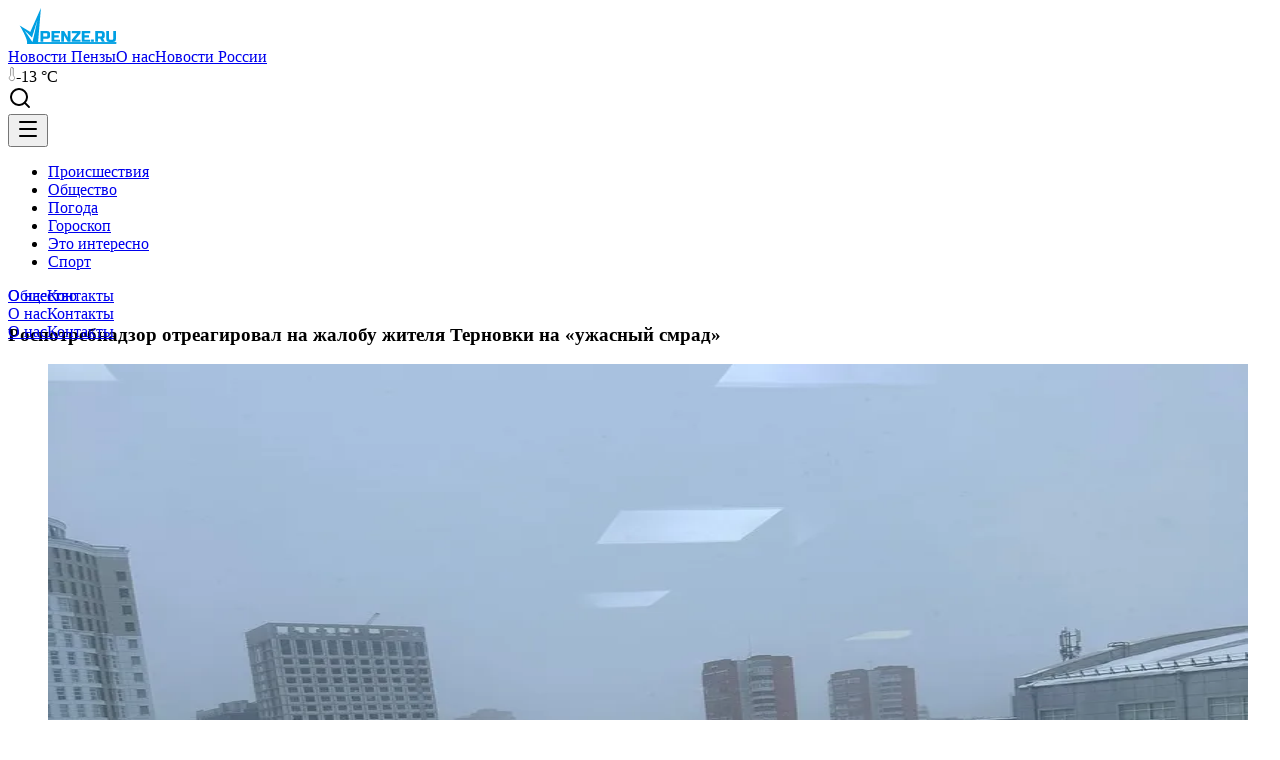

--- FILE ---
content_type: text/html; charset=utf-8
request_url: https://vpenze.ru/news/rospotrebnadzor-otreagiroval-na-zhalobu-zhitelya-ternovki-na-uzhasnyj-smrad
body_size: 20072
content:
<!DOCTYPE html><html lang="ru"><head><meta charSet="utf-8"/><meta name="viewport" content="width=device-width, initial-scale=1"/><link rel="preload" as="image" href="https://storage.yandexcloud.net/rnti-platform/articles/images/compressed/1d5a9e62f4dfe7f32660bd0b665470136245c711779e92ab7a3c47604a291c72-1200x900.webp" fetchPriority="high"/><link rel="stylesheet" href="/_next/static/chunks/9bd48c83bb02efd5.css" data-precedence="next"/><link rel="preload" as="script" fetchPriority="low" href="/_next/static/chunks/7661ac22ff4a8256.js"/><script src="/_next/static/chunks/ddc71f1b678f3f1e.js" async=""></script><script src="/_next/static/chunks/daf79a566039038d.js" async=""></script><script src="/_next/static/chunks/09a6c3983aa98323.js" async=""></script><script src="/_next/static/chunks/turbopack-d27d3b993a936580.js" async=""></script><script src="/_next/static/chunks/a37efad8e315f286.js" async=""></script><script src="/_next/static/chunks/247eb132b7f7b574.js" async=""></script><script src="/_next/static/chunks/d3d39df513e9b295.js" async=""></script><script src="/_next/static/chunks/31a5b040a25e4052.js" async=""></script><script src="/_next/static/chunks/bc769d0b5beea8ad.js" async=""></script><script src="/_next/static/chunks/99ce2d4951124d01.js" async=""></script><script src="/_next/static/chunks/54999c8959f4e7da.js" async=""></script><script src="/_next/static/chunks/1bab4b18c85a4d61.js" async=""></script><meta name="next-size-adjust" content=""/><title>Роспотребнадзор отреагировал на жалобу жителя Терновки на «ужасный смрад» | Новости города Пенза и Пензенской области сегодня</title><meta name="description" content="Скандал в пензенской Терновке вызвал бурные обсуждения среди местных жителей после того, как одна из пензячек поделилась в социальных сетях негодованием по пово"/><meta name="robots" content="max-image-preview:large"/><link rel="canonical" href="https://vpenze.ru/news/rospotrebnadzor-otreagiroval-na-zhalobu-zhitelya-ternovki-na-uzhasnyj-smrad"/><meta property="og:title" content="Роспотребнадзор отреагировал на жалобу жителя Терновки на «ужасный смрад»"/><meta property="og:description" content="Скандал в пензенской Терновке вызвал бурные обсуждения среди местных жителей после того, как одна из пензячек поделилась в социальных сетях негодованием по пово"/><meta property="og:url" content="https://vpenze.ru/news/rospotrebnadzor-otreagiroval-na-zhalobu-zhitelya-ternovki-na-uzhasnyj-smrad"/><meta property="og:site_name" content="Новости города Пенза и Пензенской области сегодня"/><meta property="og:locale" content="ru_RU"/><meta property="og:image" content="https://storage.yandexcloud.net/rnti-platform/articles/images/compressed/1d5a9e62f4dfe7f32660bd0b665470136245c711779e92ab7a3c47604a291c72-1920x1080.webp"/><meta property="og:image:width" content="1920"/><meta property="og:image:height" content="1080"/><meta property="og:type" content="article"/><meta property="article:published_time" content="2024-03-13T08:00:09.000Z"/><meta property="article:modified_time" content="2024-03-13T07:17:12.881Z"/><meta property="article:author" content="https://vpenze.ru/author/504871e4-6e1b-4ccb-9cfa-835a9fb72437"/><meta name="twitter:card" content="summary_large_image"/><meta name="twitter:title" content="Роспотребнадзор отреагировал на жалобу жителя Терновки на «ужасный смрад»"/><meta name="twitter:description" content="Скандал в пензенской Терновке вызвал бурные обсуждения среди местных жителей после того, как одна из пензячек поделилась в социальных сетях негодованием по пово"/><meta name="twitter:image" content="https://storage.yandexcloud.net/rnti-platform/articles/images/compressed/1d5a9e62f4dfe7f32660bd0b665470136245c711779e92ab7a3c47604a291c72-1920x1080.webp"/><meta name="twitter:image:width" content="1920"/><meta name="twitter:image:height" content="1080"/><link rel="icon" href="https://storage.yandexcloud.net/rnti-platform/favicons/originals/41c14a9ef6aacfa27f4605fe41fdcc21f6fa96bab919e4bd8a47297a378bf090.ico"/><link rel="amphtml" href="https://vpenze.ru/amp/news/rospotrebnadzor-otreagiroval-na-zhalobu-zhitelya-ternovki-na-uzhasnyj-smrad"/><script src="/_next/static/chunks/a6dad97d9634a72d.js" noModule=""></script></head><body class="noto_sans_47feb386-module__YxfCrW__className bg-background flex min-h-svh flex-col antialiased" style="--theme-color:#3584e4"><div id="smi24-integration-holder"></div><div id="yandex-partner-integration-holder"></div><script>((a,b,c,d,e,f,g,h)=>{let i=document.documentElement,j=["light","dark"];function k(b){(Array.isArray(a)?a:[a]).forEach(a=>{let c="class"===a,d=c&&f?e.map(a=>f[a]||a):e;c?(i.classList.remove(...d),i.classList.add(f&&f[b]?f[b]:b)):i.setAttribute(a,b)}),l(b)}function l(a){h&&j.includes(a)&&(i.style.colorScheme=a)}function m(){return window.matchMedia("(prefers-color-scheme: dark)").matches?"dark":"light"}if(d)k(d);else try{let a=localStorage.getItem(b)||c,d=g&&"system"===a?m():a;k(d)}catch(a){}})("class","theme","light",null,["light","dark"],null,true,true)</script><header class="border-border bg-background sticky top-0 z-20 flex h-[60px] items-center border-b"><div class="container flex items-center justify-between"><a class="order-1 flex-shrink-0" href="/"><img alt="logo" loading="lazy" width="120" height="36" decoding="async" data-nimg="1" class="h-[36px] w-auto max-w-[120px] object-contain" style="color:transparent" src="https://storage.yandexcloud.net/rnti-platform/logos/originals/373ace632406514ffcbb22fc4e7b5f7fb92e67073d4ff79b2a13fdc727636261.svg"/></a><div class="order-2 ml-10 hidden w-full items-center gap-10 lg:flex"><a href="/novosti-penzi"><span class="font-regular text-sm !text-(--text-secondary) !text-foreground uppercase transition hover:opacity-70">Новости Пензы</span></a><a href="/onas"><span class="font-regular text-sm !text-(--text-secondary) !text-foreground uppercase transition hover:opacity-70">О нас</span></a><a href="/novosti rossii"><span class="font-regular text-sm !text-(--text-secondary) !text-foreground uppercase transition hover:opacity-70">Новости России</span></a></div><div class="order-2 flex items-center gap-4 justify-self-end md:order-3 lg:order-3"><div class="flex w-max items-center gap-2"><svg xmlns="http://www.w3.org/2000/svg" width="8" height="16" fill="none"><path stroke="#999" stroke-linecap="round" stroke-linejoin="round" d="M5.268 2.665v7.027a2.666 2.666 0 1 1-2.666 0V2.665a1.333 1.333 0 0 1 2.666 0Z"></path></svg><span class="font-regular text-foreground text-sm text-foreground">-13<!-- --> °C</span></div><div class="relative inline-block "><div><svg xmlns="http://www.w3.org/2000/svg" width="24" height="24" viewBox="0 0 24 24" fill="none" stroke="currentColor" stroke-width="2" stroke-linecap="round" stroke-linejoin="round" class="lucide lucide-search h-5 w-5 cursor-pointer" aria-hidden="true"><path d="m21 21-4.34-4.34"></path><circle cx="11" cy="11" r="8"></circle></svg></div></div><div class="h-5 w-5 animate-pulse rounded bg-(--background-secondary)"></div><button class="foreground hover:text-foreground h-6 transition-colors" aria-label="Toggle menu"><svg xmlns="http://www.w3.org/2000/svg" width="24" height="24" viewBox="0 0 24 24" fill="none" stroke="currentColor" stroke-width="2" stroke-linecap="round" stroke-linejoin="round" class="lucide lucide-menu h-6 w-6" aria-hidden="true"><path d="M4 5h16"></path><path d="M4 12h16"></path><path d="M4 19h16"></path></svg></button></div></div></header><ul class="container hidden items-center gap-10 py-2 lg:flex"><li><a href="/proishestviya "><span class="font-regular text-foreground text-sm ">Происшествия </span></a></li><li><a href="/obshchestvo"><span class="font-regular text-foreground text-sm ">Общество</span></a></li><li><a href="/pogoda"><span class="font-regular text-foreground text-sm ">Погода</span></a></li><li><a href="/goroskop"><span class="font-regular text-foreground text-sm ">Гороскоп</span></a></li><li><a href="/eto-interesno"><span class="font-regular text-foreground text-sm ">Это интересно</span></a></li><li><a href="/sport"><span class="font-regular text-foreground text-sm ">Спорт</span></a></li></ul><div class="fixed inset-0 z-10 transition-all duration-500 ease-in-out pointer-events-none opacity-0" style="top:0;height:0;transform:translateY(-0px)"><div class="block h-full md:hidden"><div class="bg-background grid h-full grid-cols-2 md:hidden"><div class="bg-background flex flex-col gap-2 px-3 py-4"></div><div class="flex h-full flex-col bg-(--background-secondary)"><div class="flex flex-1 flex-col gap-2 p-5"></div><div class="bg-foreground mt-auto flex flex-col gap-2 p-5"><a href="/about"><span class="font-regular text-foreground text-sm !text-background">О нас</span></a><a href="/contacts"><span class="font-regular text-foreground text-sm !text-background">Контакты</span></a><div class="mt-2 flex items-center justify-between"></div></div></div></div></div><div class="hidden md:block lg:hidden"><div class="bg-background hidden flex-col md:flex lg:hidden"><div class="flex justify-between px-20"><div class="flex flex-col gap-2 p-5"></div><div class="flex flex-col gap-2 p-5"></div><div class="flex flex-col gap-2 p-5"><a href="/about"><span class="font-regular text-foreground text-sm text-foreground">О нас</span></a><a href="/contacts"><span class="font-regular text-foreground text-sm text-foreground">Контакты</span></a></div></div><div class="flex items-center justify-center gap-4 bg-(--background-secondary) py-5"></div></div></div><div class="bg-background hidden lg:block"><div class="bg-background border-b"><div class="mx-auto flex w-[1120px] max-w-[95vw]"><div class="flex-1 py-6"><div class="grid grid-cols-4 gap-8"></div></div><div class="w-[352px] border-l border-gray-200 bg-gray-100 p-6 dark:border-[#333333] dark:bg-[#2a2a2a]"><div class="flex justify-between"><div><div class="flex flex-col gap-2"><a class="block" href="/about"><span class="font-regular text-sm !text-(--text-secondary) !text-foreground hover:opacity-70">О нас</span></a><a class="block" href="/contacts"><span class="font-regular text-sm !text-(--text-secondary) !text-foreground hover:opacity-70">Контакты</span></a></div></div><div class="flex gap-4"></div></div></div></div></div></div></div><main class="my-(--grid-gap-small) flex flex-1 flex-col gap-(--grid-gap-small) md:my-(--grid-gap-medium) md:gap-(--grid-gap-medium)"><section class="container grid grid-cols-1 gap-(--grid-gap-small) md:gap-(--grid-gap-medium)
        lg:grid-cols-[calc(var(--column-width)*2+var(--grid-gap-medium))_var(--column-width)] relative "><div class="flex flex-col gap-5 overflow-hidden"><script type="application/ld+json">{"@context":"https://schema.org","@type":"NewsArticle","headline":"Роспотребнадзор отреагировал на жалобу жителя Терновки на «ужасный смрад»","description":"Скандал в пензенской Терновке вызвал бурные обсуждения среди местных жителей после того, как одна из пензячек поделилась в социальных сетях негодованием по пово","datePublished":"2024-03-13T08:00:09.000Z","author":{"@type":"Person","name":"Редакция","url":"https://vpenze.ru/author/504871e4-6e1b-4ccb-9cfa-835a9fb72437"},"publisher":{"@type":"Organization","name":"Новости города Пенза и Пензенской области сегодня","url":"https://vpenze.ru","logo":{"@type":"ImageObject","url":"https://storage.yandexcloud.net/rnti-platform/logos/originals/373ace632406514ffcbb22fc4e7b5f7fb92e67073d4ff79b2a13fdc727636261.svg","width":600,"height":60}},"image":"https://storage.yandexcloud.net/rnti-platform/articles/images/compressed/1d5a9e62f4dfe7f32660bd0b665470136245c711779e92ab7a3c47604a291c72-1920x1080.webp"}</script><script type="application/ld+json">{"@context":"https://schema.org","@type":"BreadcrumbList","itemListElement":[{"@type":"ListItem","position":1,"name":"Главная","item":"https://vpenze.ru"},{"@type":"ListItem","position":2,"name":"Общество","item":"https://vpenze.ru/obshestvo"},{"@type":"ListItem","position":3,"name":"Роспотребнадзор отреагировал на жалобу жителя Терновки на «ужасный смрад»","item":"https://vpenze.ru/news/rospotrebnadzor-otreagiroval-na-zhalobu-zhitelya-ternovki-na-uzhasnyj-smrad"}]}</script><div class="mb-8 relative flex flex-col"><div class="no-scrollbar mr-[-.75rem] mb-4 ml-[-.75rem] w-[calc(100%+1.5rem)] overflow-x-auto overflow-y-hidden py-1 md:mr-0 md:ml-0 md:w-auto"><div class="ml-[.75rem] flex flex-nowrap items-center gap-2 md:ml-0"><a class="shrink-0" href="/obshestvo"><span class="font-regular border border-solid border-(--theme-color) px-3 py-1 text-sm text-(--theme-color)
        whitespace-nowrap">Общество</span></a></div></div><article class="prose dark:prose-invert mb-10 !max-w-full [&amp;&gt;img]:mr-[-.75rem] [&amp;&gt;img]:ml-[-.75rem] [&amp;&gt;img]:max-w-screen! [&amp;&gt;img]:md:mr-0 [&amp;&gt;img]:md:ml-0 [&amp;&gt;img]:md:max-w-full!"><h1 class="text-[24px] leading-[34px] font-semibold md:text-[2rem] md:leading-11 mb-4">Роспотребнадзор отреагировал на жалобу жителя Терновки на «ужасный смрад»</h1><figure class="!my-0 mr-[-.75rem] ml-[-.75rem] md:mr-0 md:ml-0"><div class="overflow-hidden"><div class="bg-primary-foreground relative flex items-center justify-center dark:bg-black"><img alt="" aria-hidden="true" loading="lazy" width="1200" height="900" decoding="async" data-nimg="1" class="absolute inset-0 !m-0 h-full w-full object-cover blur-2xl brightness-100 dark:brightness-50" style="color:transparent" src="https://storage.yandexcloud.net/rnti-platform/articles/images/compressed/1d5a9e62f4dfe7f32660bd0b665470136245c711779e92ab7a3c47604a291c72-1200x900.webp"/><img alt="Роспотребнадзор отреагировал на жалобу жителя Терновки на «ужасный смрад»" fetchPriority="high" width="1200" height="900" decoding="async" data-nimg="1" class="relative !m-0 max-h-140 w-full object-contain" style="color:transparent" src="https://storage.yandexcloud.net/rnti-platform/articles/images/compressed/1d5a9e62f4dfe7f32660bd0b665470136245c711779e92ab7a3c47604a291c72-1200x900.webp"/></div></div><figcaption class="mt-5 mr-[.75rem] mb-7 ml-[.75rem] flex flex-col gap-2 sm:flex-row sm:items-center sm:justify-between md:mr-0 md:ml-0"><span class="font-regular text-foreground text-sm text-foreground order-last whitespace-nowrap sm:order-first">13.03.2024 в 08:00</span><span class="font-regular text-sm !text-(--text-secondary) order-first break-words sm:order-last sm:text-right">Из архива &quot;Pro город&quot;</span></figcaption></figure><p>Скандал в пензенской Терновке вызвал бурные обсуждения среди местных жителей после того, как одна из пензячек поделилась в социальных сетях негодованием по поводу странного запаха, окутавшего район.</p><p>Судя по словам местной жительницы, «ужасный смрад газа и химии» возник в ночь с понедельника на вторник, а затем продолжился и днем, напоминая озон или еще какие-то химические ароматы.</p><p>Откликнувшись на обращение обеспокоенной женщины, представители пензенского управления Роспотребнадзора подчеркнули, что в соответствии с законодательством установить источник неприятного запаха не в их ведении, и добавили, что «запахи не нормируются».</p><p>В своем комментарии чиновники направили жительницу Терновки на официальный путь решения проблемы, советуя обратиться в Управление Роспотребнадзора по Пензенской области через официальный сайт ведомства. Также было отмечено, что для проведения замеров воздуха и выявления загрязняющих веществ необходимо обратиться по указанному каналу и привлечь должностных лиц к ответственности в случае необходимости.</p><a href="/author/504871e4-6e1b-4ccb-9cfa-835a9fb72437"><span class="font-regular text-foreground text-sm text-foreground">Автор: <!-- -->Редакция</span></a></article><div class="hidden"></div></div></div><div class="sticky top-[calc(56px+var(--grid-gap-medium))] hidden h-min flex-col items-center lg:flex"><div class="flex flex-col items-center gap-4"></div></div></section></main><footer class="border-border border-t bg-(--background-secondary) pt-10 pb-10 md:pb-80"><div class="container mx-auto flex min-h-[150px] w-full flex-col items-start justify-between md:h-full md:flex-row md:gap-10"><div class="order-2 flex h-full w-full flex-wrap items-baseline justify-between gap-10 md:order-1 md:min-w-[50%] md:flex-col lg:min-w-[760px]"><div class="order-2 mr-4 flex flex-wrap items-center md:order-1"><h3 class="text-xl font-medium mr-4">16+</h3><div id="liveinternet-integration-holder"><img id="licntE82C" alt="LiveInternet counter" width="88" height="15" decoding="async" data-nimg="1" class="h-[15px] w-[88px] shrink-0 grow-0" style="color:transparent" src="[data-uri]"/></div></div><div class="order-1: flex w-full flex-col gap-2 md:order-2"><div><div><button class="flex w-full items-center py-2 text-left" aria-expanded="false"><span class="font-regular text-foreground text-sm ">Дополнительная информация</span><svg xmlns="http://www.w3.org/2000/svg" width="24" height="24" viewBox="0 0 24 24" fill="none" stroke="currentColor" stroke-width="2" stroke-linecap="round" stroke-linejoin="round" class="lucide lucide-chevron-down text-foreground h-5 w-5 transform transition-transform duration-200" aria-hidden="true"><path d="m6 9 6 6 6-6"></path></svg></button><div class="overflow-hidden transition-all duration-300 ease-in-out max-h-0"><span class="font-regular text-sm !text-(--text-secondary) p-6"><div class="prose prose-sm dark:prose-invert max-w-none"><p>«На информационном ресурсе применяются рекомендательные технологии (информационные технологии предоставления информации на основе сбора, систематизации и анализа сведений, относящихся к предпочтениям пользователей сети "Интернет", находящихся на территории Российской Федерации)». Подробнее<br><br>Администрация портала оставляет за собой право модерировать комментарии, исходя из соображений сохранения конструктивности обсуждения тем и соблюдения законодательства РФ и РТ. На сайте не допускаются комментарии, содержащие нецензурную брань, разжигающие межнациональную рознь, возбуждающие ненависть или вражду, а равно унижение человеческого достоинства, размещение ссылок не по теме. IP-адреса пользователей, не соблюдающих эти требования, могут быть переданы по запросу в надзорные и правоохранительные органы.</p><p><a target="_blank" class="red" href="https://vpenze.ru/pages/politika-konfidencialnosti-i-obrabotki-personalnyh-dannyh-polzovatelei/">Политика конфиденциальности и обработки персональных данных пользователей</a> <a target="_blank" rel="dofollow" class="red" href="https://vpenze.ru/oferta/">Публичная оферта</a></p></div></span></div></div></div></div></div><div class="order-1 flex w-full justify-between md:hidden"><ul class="flex flex-col gap-2"></ul><ul class="flex flex-col gap-2"><li><a href="/about"><span class="font-regular text-foreground text-sm ">О нас</span></a></li><li><a href="/informatsiya-o-komande"><span class="font-regular text-foreground text-sm ">Информация о команде</span></a></li><li><a href="/contacts"><span class="font-regular text-foreground text-sm ">Контакты</span></a></li><li><a href="/red-politika"><span class="font-regular text-foreground text-sm ">Редакционная политика</span></a></li><li><a href="/politika-etiki"><span class="font-regular text-foreground text-sm ">Политика этики</span></a></li><li><a href="/yuridicheskaya-informatsiya"><span class="font-regular text-foreground text-sm ">Юридическая информация</span></a></li><li><a href="/obzornaya-statya"><span class="font-regular text-foreground text-sm ">Обзорная статья</span></a></li></ul></div><ul class="order-2 hidden w-full flex-col gap-2 md:flex"></ul><ul class="order-3 hidden w-full flex-col gap-2 md:flex"><li><a href="/about"><span class="font-regular text-foreground text-sm ">О нас</span></a></li><li><a href="/informatsiya-o-komande"><span class="font-regular text-foreground text-sm ">Информация о команде</span></a></li><li><a href="/contacts"><span class="font-regular text-foreground text-sm ">Контакты</span></a></li><li><a href="/red-politika"><span class="font-regular text-foreground text-sm ">Редакционная политика</span></a></li><li><a href="/politika-etiki"><span class="font-regular text-foreground text-sm ">Политика этики</span></a></li><li><a href="/yuridicheskaya-informatsiya"><span class="font-regular text-foreground text-sm ">Юридическая информация</span></a></li><li><a href="/obzornaya-statya"><span class="font-regular text-foreground text-sm ">Обзорная статья</span></a></li></ul></div></footer><div id="top-mail-integration-holder"><noscript><div></div></noscript></div><div id="yandex-metrika-integration-holder"><noscript><div><img alt="" loading="lazy" width="0" height="0" decoding="async" data-nimg="1" class="absolute left-[-9999px] h-0 w-0" style="color:transparent" src="https://mc.yandex.ru/watch/94773092"/></div></noscript></div><script src="/_next/static/chunks/7661ac22ff4a8256.js" id="_R_" async=""></script><script>(self.__next_f=self.__next_f||[]).push([0])</script><script>self.__next_f.push([1,"1:\"$Sreact.fragment\"\n4:I[39756,[\"/_next/static/chunks/a37efad8e315f286.js\",\"/_next/static/chunks/247eb132b7f7b574.js\"],\"default\"]\n5:I[37457,[\"/_next/static/chunks/a37efad8e315f286.js\",\"/_next/static/chunks/247eb132b7f7b574.js\"],\"default\"]\n7:I[97367,[\"/_next/static/chunks/a37efad8e315f286.js\",\"/_next/static/chunks/247eb132b7f7b574.js\"],\"OutletBoundary\"]\n9:I[97367,[\"/_next/static/chunks/a37efad8e315f286.js\",\"/_next/static/chunks/247eb132b7f7b574.js\"],\"ViewportBoundary\"]\nb:I[97367,[\"/_next/static/chunks/a37efad8e315f286.js\",\"/_next/static/chunks/247eb132b7f7b574.js\"],\"MetadataBoundary\"]\nd:I[63491,[\"/_next/static/chunks/a37efad8e315f286.js\",\"/_next/static/chunks/247eb132b7f7b574.js\"],\"default\"]\n:HL[\"/_next/static/chunks/9bd48c83bb02efd5.css\",\"style\"]\n:HC[\"/\",\"\"]\n"])</script><script>self.__next_f.push([1,"0:{\"P\":null,\"b\":\"QV-aTnj27_DJkieXKTWug\",\"c\":[\"\",\"news\",\"rospotrebnadzor-otreagiroval-na-zhalobu-zhitelya-ternovki-na-uzhasnyj-smrad\"],\"q\":\"\",\"i\":false,\"f\":[[[\"\",{\"children\":[[\"slug\",\"news\",\"d\"],{\"children\":[[\"articleSlug\",\"rospotrebnadzor-otreagiroval-na-zhalobu-zhitelya-ternovki-na-uzhasnyj-smrad\",\"d\"],{\"children\":[\"__PAGE__\",{}]}]}]},\"$undefined\",\"$undefined\",true],[[\"$\",\"$1\",\"c\",{\"children\":[[[\"$\",\"link\",\"0\",{\"rel\":\"stylesheet\",\"href\":\"/_next/static/chunks/9bd48c83bb02efd5.css\",\"precedence\":\"next\",\"crossOrigin\":\"$undefined\",\"nonce\":\"$undefined\"}],[\"$\",\"script\",\"script-0\",{\"src\":\"/_next/static/chunks/d3d39df513e9b295.js\",\"async\":true,\"nonce\":\"$undefined\"}],[\"$\",\"script\",\"script-1\",{\"src\":\"/_next/static/chunks/31a5b040a25e4052.js\",\"async\":true,\"nonce\":\"$undefined\"}],[\"$\",\"script\",\"script-2\",{\"src\":\"/_next/static/chunks/bc769d0b5beea8ad.js\",\"async\":true,\"nonce\":\"$undefined\"}]],\"$L2\"]}],{\"children\":[[\"$\",\"$1\",\"c\",{\"children\":[null,\"$L3\"]}],{\"children\":[[\"$\",\"$1\",\"c\",{\"children\":[null,[\"$\",\"$L4\",null,{\"parallelRouterKey\":\"children\",\"error\":\"$undefined\",\"errorStyles\":\"$undefined\",\"errorScripts\":\"$undefined\",\"template\":[\"$\",\"$L5\",null,{}],\"templateStyles\":\"$undefined\",\"templateScripts\":\"$undefined\",\"notFound\":\"$undefined\",\"forbidden\":\"$undefined\",\"unauthorized\":\"$undefined\"}]]}],{\"children\":[[\"$\",\"$1\",\"c\",{\"children\":[\"$L6\",[[\"$\",\"script\",\"script-0\",{\"src\":\"/_next/static/chunks/99ce2d4951124d01.js\",\"async\":true,\"nonce\":\"$undefined\"}]],[\"$\",\"$L7\",null,{\"children\":\"$@8\"}]]}],{},null,false,false]},null,false,false]},null,false,false]},null,false,false],[\"$\",\"$1\",\"h\",{\"children\":[null,[\"$\",\"$L9\",null,{\"children\":\"$@a\"}],[\"$\",\"$Lb\",null,{\"children\":\"$@c\"}],[\"$\",\"meta\",null,{\"name\":\"next-size-adjust\",\"content\":\"\"}]]}],false]],\"m\":\"$undefined\",\"G\":[\"$d\",[]],\"S\":false}\n"])</script><script>self.__next_f.push([1,"a:[[\"$\",\"meta\",\"0\",{\"charSet\":\"utf-8\"}],[\"$\",\"meta\",\"1\",{\"name\":\"viewport\",\"content\":\"width=device-width, initial-scale=1\"}]]\n"])</script><script>self.__next_f.push([1,"e:I[27201,[\"/_next/static/chunks/a37efad8e315f286.js\",\"/_next/static/chunks/247eb132b7f7b574.js\"],\"IconMark\"]\n"])</script><script>self.__next_f.push([1,"c:[[\"$\",\"title\",\"0\",{\"children\":\"Роспотребнадзор отреагировал на жалобу жителя Терновки на «ужасный смрад» | Новости города Пенза и Пензенской области сегодня\"}],[\"$\",\"meta\",\"1\",{\"name\":\"description\",\"content\":\"Скандал в пензенской Терновке вызвал бурные обсуждения среди местных жителей после того, как одна из пензячек поделилась в социальных сетях негодованием по пово\"}],[\"$\",\"meta\",\"2\",{\"name\":\"robots\",\"content\":\"max-image-preview:large\"}],[\"$\",\"link\",\"3\",{\"rel\":\"canonical\",\"href\":\"https://vpenze.ru/news/rospotrebnadzor-otreagiroval-na-zhalobu-zhitelya-ternovki-na-uzhasnyj-smrad\"}],[\"$\",\"meta\",\"4\",{\"property\":\"og:title\",\"content\":\"Роспотребнадзор отреагировал на жалобу жителя Терновки на «ужасный смрад»\"}],[\"$\",\"meta\",\"5\",{\"property\":\"og:description\",\"content\":\"Скандал в пензенской Терновке вызвал бурные обсуждения среди местных жителей после того, как одна из пензячек поделилась в социальных сетях негодованием по пово\"}],[\"$\",\"meta\",\"6\",{\"property\":\"og:url\",\"content\":\"https://vpenze.ru/news/rospotrebnadzor-otreagiroval-na-zhalobu-zhitelya-ternovki-na-uzhasnyj-smrad\"}],[\"$\",\"meta\",\"7\",{\"property\":\"og:site_name\",\"content\":\"Новости города Пенза и Пензенской области сегодня\"}],[\"$\",\"meta\",\"8\",{\"property\":\"og:locale\",\"content\":\"ru_RU\"}],[\"$\",\"meta\",\"9\",{\"property\":\"og:image\",\"content\":\"https://storage.yandexcloud.net/rnti-platform/articles/images/compressed/1d5a9e62f4dfe7f32660bd0b665470136245c711779e92ab7a3c47604a291c72-1920x1080.webp\"}],[\"$\",\"meta\",\"10\",{\"property\":\"og:image:width\",\"content\":\"1920\"}],[\"$\",\"meta\",\"11\",{\"property\":\"og:image:height\",\"content\":\"1080\"}],[\"$\",\"meta\",\"12\",{\"property\":\"og:type\",\"content\":\"article\"}],[\"$\",\"meta\",\"13\",{\"property\":\"article:published_time\",\"content\":\"2024-03-13T08:00:09.000Z\"}],[\"$\",\"meta\",\"14\",{\"property\":\"article:modified_time\",\"content\":\"2024-03-13T07:17:12.881Z\"}],[\"$\",\"meta\",\"15\",{\"property\":\"article:author\",\"content\":\"https://vpenze.ru/author/504871e4-6e1b-4ccb-9cfa-835a9fb72437\"}],[\"$\",\"meta\",\"16\",{\"name\":\"twitter:card\",\"content\":\"summary_large_image\"}],[\"$\",\"meta\",\"17\",{\"name\":\"twitter:title\",\"content\":\"Роспотребнадзор отреагировал на жалобу жителя Терновки на «ужасный смрад»\"}],[\"$\",\"meta\",\"18\",{\"name\":\"twitter:description\",\"content\":\"Скандал в пензенской Терновке вызвал бурные обсуждения среди местных жителей после того, как одна из пензячек поделилась в социальных сетях негодованием по пово\"}],[\"$\",\"meta\",\"19\",{\"name\":\"twitter:image\",\"content\":\"https://storage.yandexcloud.net/rnti-platform/articles/images/compressed/1d5a9e62f4dfe7f32660bd0b665470136245c711779e92ab7a3c47604a291c72-1920x1080.webp\"}],[\"$\",\"meta\",\"20\",{\"name\":\"twitter:image:width\",\"content\":\"1920\"}],[\"$\",\"meta\",\"21\",{\"name\":\"twitter:image:height\",\"content\":\"1080\"}],[\"$\",\"link\",\"22\",{\"rel\":\"icon\",\"href\":\"https://storage.yandexcloud.net/rnti-platform/favicons/originals/41c14a9ef6aacfa27f4605fe41fdcc21f6fa96bab919e4bd8a47297a378bf090.ico\"}],[\"$\",\"link\",\"23\",{\"rel\":\"amphtml\",\"href\":\"https://vpenze.ru/amp/news/rospotrebnadzor-otreagiroval-na-zhalobu-zhitelya-ternovki-na-uzhasnyj-smrad\"}],[\"$\",\"$Le\",\"24\",{}]]\n"])</script><script>self.__next_f.push([1,"8:null\n"])</script><script>self.__next_f.push([1,"f:I[85914,[\"/_next/static/chunks/d3d39df513e9b295.js\",\"/_next/static/chunks/31a5b040a25e4052.js\",\"/_next/static/chunks/bc769d0b5beea8ad.js\",\"/_next/static/chunks/99ce2d4951124d01.js\"],\"FancyPlace\"]\n10:I[22016,[\"/_next/static/chunks/d3d39df513e9b295.js\",\"/_next/static/chunks/31a5b040a25e4052.js\",\"/_next/static/chunks/bc769d0b5beea8ad.js\",\"/_next/static/chunks/99ce2d4951124d01.js\"],\"\"]\n11:I[5500,[\"/_next/static/chunks/d3d39df513e9b295.js\",\"/_next/static/chunks/31a5b040a25e4052.js\",\"/_next/static/chunks/bc769d0b5beea8ad.js\",\"/_next/static/chunks/99ce2d4951124d01.js\"],\"Image\"]\n1b:I[46039,[\"/_next/static/chunks/d3d39df513e9b295.js\",\"/_next/static/chunks/31a5b040a25e4052.js\",\"/_next/static/chunks/bc769d0b5beea8ad.js\"],\"Providers\"]\n1d:I[75496,[\"/_next/static/chunks/d3d39df513e9b295.js\",\"/_next/static/chunks/31a5b040a25e4052.js\",\"/_next/static/chunks/bc769d0b5beea8ad.js\"],\"MenuProvider\"]\n3:[\"$\",\"section\",null,{\"className\":\"container grid grid-cols-1 gap-(--grid-gap-small) md:gap-(--grid-gap-medium)\\n        lg:grid-cols-[calc(var(--column-width)*2+var(--grid-gap-medium))_var(--column-width)] relative \",\"children\":[[\"$\",\"div\",null,{\"className\":\"flex flex-col gap-5 overflow-hidden\",\"children\":[\"$\",\"$L4\",null,{\"parallelRouterKey\":\"children\",\"error\":\"$undefined\",\"errorStyles\":\"$undefined\",\"errorScripts\":\"$undefined\",\"template\":[\"$\",\"$L5\",null,{}],\"templateStyles\":\"$undefined\",\"templateScripts\":\"$undefined\",\"notFound\":\"$undefined\",\"forbidden\":\"$undefined\",\"unauthorized\":\"$undefined\"}]}],[\"$\",\"div\",null,{\"className\":\"sticky top-[calc(56px+var(--grid-gap-medium))] hidden h-min flex-col items-center lg:flex\",\"children\":[\"$\",\"div\",null,{\"className\":\"flex flex-col items-center gap-4\",\"children\":[[\"$\",\"$Lf\",null,{\"place\":\"$undefined\",\"pages\":[\"feed\"]}],[\"$\",\"$Lf\",null,{\"place\":\"$undefined\",\"pages\":[\"feed\"]}]]}]}]]}]\n"])</script><script>self.__next_f.push([1,"6:[[[\"$\",\"script\",null,{\"type\":\"application/ld+json\",\"dangerouslySetInnerHTML\":{\"__html\":\"{\\\"@context\\\":\\\"https://schema.org\\\",\\\"@type\\\":\\\"NewsArticle\\\",\\\"headline\\\":\\\"Роспотребнадзор отреагировал на жалобу жителя Терновки на «ужасный смрад»\\\",\\\"description\\\":\\\"Скандал в пензенской Терновке вызвал бурные обсуждения среди местных жителей после того, как одна из пензячек поделилась в социальных сетях негодованием по пово\\\",\\\"datePublished\\\":\\\"2024-03-13T08:00:09.000Z\\\",\\\"author\\\":{\\\"@type\\\":\\\"Person\\\",\\\"name\\\":\\\"Редакция\\\",\\\"url\\\":\\\"https://vpenze.ru/author/504871e4-6e1b-4ccb-9cfa-835a9fb72437\\\"},\\\"publisher\\\":{\\\"@type\\\":\\\"Organization\\\",\\\"name\\\":\\\"Новости города Пенза и Пензенской области сегодня\\\",\\\"url\\\":\\\"https://vpenze.ru\\\",\\\"logo\\\":{\\\"@type\\\":\\\"ImageObject\\\",\\\"url\\\":\\\"https://storage.yandexcloud.net/rnti-platform/logos/originals/373ace632406514ffcbb22fc4e7b5f7fb92e67073d4ff79b2a13fdc727636261.svg\\\",\\\"width\\\":600,\\\"height\\\":60}},\\\"image\\\":\\\"https://storage.yandexcloud.net/rnti-platform/articles/images/compressed/1d5a9e62f4dfe7f32660bd0b665470136245c711779e92ab7a3c47604a291c72-1920x1080.webp\\\"}\"}}],[\"$\",\"script\",null,{\"type\":\"application/ld+json\",\"dangerouslySetInnerHTML\":{\"__html\":\"{\\\"@context\\\":\\\"https://schema.org\\\",\\\"@type\\\":\\\"BreadcrumbList\\\",\\\"itemListElement\\\":[{\\\"@type\\\":\\\"ListItem\\\",\\\"position\\\":1,\\\"name\\\":\\\"Главная\\\",\\\"item\\\":\\\"https://vpenze.ru\\\"},{\\\"@type\\\":\\\"ListItem\\\",\\\"position\\\":2,\\\"name\\\":\\\"Общество\\\",\\\"item\\\":\\\"https://vpenze.ru/obshestvo\\\"},{\\\"@type\\\":\\\"ListItem\\\",\\\"position\\\":3,\\\"name\\\":\\\"Роспотребнадзор отреагировал на жалобу жителя Терновки на «ужасный смрад»\\\",\\\"item\\\":\\\"https://vpenze.ru/news/rospotrebnadzor-otreagiroval-na-zhalobu-zhitelya-ternovki-na-uzhasnyj-smrad\\\"}]}\"}}]],[\"$\",\"div\",null,{\"className\":\"mb-8 relative flex flex-col\",\"children\":[[\"$\",\"div\",null,{\"className\":\"no-scrollbar mr-[-.75rem] mb-4 ml-[-.75rem] w-[calc(100%+1.5rem)] overflow-x-auto overflow-y-hidden py-1 md:mr-0 md:ml-0 md:w-auto\",\"children\":[\"$\",\"div\",null,{\"className\":\"ml-[.75rem] flex flex-nowrap items-center gap-2 md:ml-0\",\"children\":[[\"$\",\"$L10\",null,{\"href\":\"/obshestvo\",\"className\":\"shrink-0\",\"children\":[\"$\",\"span\",null,{\"className\":\"font-regular border border-solid border-(--theme-color) px-3 py-1 text-sm text-(--theme-color)\\n        whitespace-nowrap\",\"children\":\"Общество\"}]}],[]]}]}],[\"$\",\"article\",null,{\"className\":\"prose dark:prose-invert mb-10 !max-w-full [\u0026\u003eimg]:mr-[-.75rem] [\u0026\u003eimg]:ml-[-.75rem] [\u0026\u003eimg]:max-w-screen! [\u0026\u003eimg]:md:mr-0 [\u0026\u003eimg]:md:ml-0 [\u0026\u003eimg]:md:max-w-full!\",\"children\":[[\"$\",\"h1\",null,{\"className\":\"text-[24px] leading-[34px] font-semibold md:text-[2rem] md:leading-11 mb-4\",\"children\":\"Роспотребнадзор отреагировал на жалобу жителя Терновки на «ужасный смрад»\"}],[\"$\",\"figure\",null,{\"className\":\"!my-0 mr-[-.75rem] ml-[-.75rem] md:mr-0 md:ml-0\",\"children\":[[\"$\",\"div\",null,{\"className\":\"overflow-hidden\",\"children\":[\"$\",\"div\",null,{\"className\":\"bg-primary-foreground relative flex items-center justify-center dark:bg-black\",\"children\":[[\"$\",\"$L11\",null,{\"src\":\"https://storage.yandexcloud.net/rnti-platform/articles/images/compressed/1d5a9e62f4dfe7f32660bd0b665470136245c711779e92ab7a3c47604a291c72-1200x900.webp\",\"alt\":\"\",\"className\":\"absolute inset-0 !m-0 h-full w-full object-cover blur-2xl brightness-100 dark:brightness-50\",\"width\":1200,\"height\":900,\"unoptimized\":true,\"aria-hidden\":\"true\"}],[\"$\",\"$L11\",null,{\"width\":1200,\"height\":900,\"alt\":\"Роспотребнадзор отреагировал на жалобу жителя Терновки на «ужасный смрад»\",\"priority\":true,\"fetchPriority\":\"high\",\"unoptimized\":true,\"src\":\"https://storage.yandexcloud.net/rnti-platform/articles/images/compressed/1d5a9e62f4dfe7f32660bd0b665470136245c711779e92ab7a3c47604a291c72-1200x900.webp\",\"style\":\"$undefined\",\"className\":\"relative !m-0 max-h-140 w-full object-contain\"}]]}]}],\"$L12\"]}],null,[\"$L13\",\"$L14\",\"$L15\",\"$L16\"],\"$L17\"]}],\"$L18\",\"$L19\"]}],\"$L1a\"]\n"])</script><script>self.__next_f.push([1,"1c:T77a,\u003cp\u003e«На информационном ресурсе применяются рекомендательные технологии (информационные технологии предоставления информации на основе сбора, систематизации и анализа сведений, относящихся к предпочтениям пользователей сети \"Интернет\", находящихся на территории Российской Федерации)». Подробнее\u003cbr\u003e\u003cbr\u003eАдминистрация портала оставляет за собой право модерировать комментарии, исходя из соображений сохранения конструктивности обсуждения тем и соблюдения законодательства РФ и РТ. На сайте не допускаются комментарии, содержащие нецензурную брань, разжигающие межнациональную рознь, возбуждающие ненависть или вражду, а равно унижение человеческого достоинства, размещение ссылок не по теме. IP-адреса пользователей, не соблюдающих эти требования, могут быть переданы по запросу в надзорные и правоохранительные органы.\u003c/p\u003e\u003cp\u003e\u003ca target=\"_blank\" class=\"red\" href=\"https://vpenze.ru/pages/politika-konfidencialnosti-i-obrabotki-personalnyh-dannyh-polzovatelei/\"\u003eПолитика конфиденциальности и обработки персональных данных пользователей\u003c/a\u003e \u003ca target=\"_blank\" rel=\"dofollow\" class=\"red\" href=\"https://vpenze.ru/oferta/\"\u003eПубличная оферта\u003c/a\u003e\u003c/p\u003e"])</script><script>self.__next_f.push([1,"2:[\"$\",\"html\",null,{\"lang\":\"ru\",\"suppressHydrationWarning\":true,\"children\":[\"$\",\"body\",null,{\"className\":\"noto_sans_47feb386-module__YxfCrW__className bg-background flex min-h-svh flex-col antialiased\",\"style\":{\"--theme-color\":\"#3584e4\"},\"children\":[\"$\",\"$L1b\",null,{\"site\":{\"id\":\"afa29d4c-36e3-4c90-a97a-dd8efb7794d0\",\"slug\":\"vpenze\",\"name\":\"В Пензе\",\"lat\":\"0\",\"lng\":\"0\",\"title\":\"Новости города Пенза и Пензенской области сегодня\",\"description\":\"Главные и свежие новости в Пензе и Пензенской области Последние актуальные события, происшествия, политика, спорт, бизнес, мероприятия города | В Пензе\",\"pathStyle\":\"gorodkirov\",\"logo\":\"/logos/originals/373ace632406514ffcbb22fc4e7b5f7fb92e67073d4ff79b2a13fdc727636261.svg\",\"favicon\":\"/favicons/originals/41c14a9ef6aacfa27f4605fe41fdcc21f6fa96bab919e4bd8a47297a378bf090.ico\",\"url\":\"https://vpenze.ru\",\"sparrowLight\":null,\"sparrowDark\":null,\"smi24Light\":null,\"smi24Dark\":null,\"smi2\":null,\"metrika\":\"94773092\",\"liveInternet\":null,\"topMail\":null,\"gnezdo\":null,\"openweatherKey\":null,\"utc\":3,\"adjustTime\":false,\"footerDescription\":\"$1c\",\"cookieText\":\"\u003cp\u003eМы используем cookie. \u0026nbsp;Оставаясь на сайте, вы соглашаетесь с тем, что мы обрабатываем ваши персональные данные с использованием метрик Яндекс Метрика, \u003ca target=\\\"_blank\\\" href=\\\"http://top.mail.ru\\\"\u003etop.mail.ru\u003c/a\u003e, LiveInternet.\u003c/p\u003e\",\"color\":\"#3584e4\",\"source\":\"internal\",\"ahrefs_rating\":15,\"ahrefs_fetched_at\":\"2025-10-31\",\"createdAt\":\"2025-05-22T16:56:34.700Z\",\"updatedAt\":\"2025-12-08T14:59:15.625Z\"},\"ymId\":\"94773092\",\"topMailId\":\"$undefined\",\"yandexPartner\":{\"id\":\"645da577-2b82-4f38-b0bb-4c75aa112d61\",\"active\":true,\"description\":\"\",\"name\":\"Рекламная сеть Яндекса\",\"key\":\"yandex-partner\",\"form\":\"inject\",\"options\":{\"html\":\"\u003cscript\u003ewindow.yaContextCb=window.yaContextCb||[]\u003c/script\u003e\\n\u003cscript src=\\\"https://yandex.ru/ads/system/context.js\\\" async\u003e\u003c/script\u003e\"},\"createdAt\":\"2025-12-04T09:34:27.311Z\",\"updatedAt\":\"2025-12-10T15:31:59.021Z\"},\"children\":[false,[\"$\",\"$L1d\",null,{\"children\":[[\"$\",\"header\",null,{\"className\":\"border-border bg-background sticky top-0 z-20 flex h-[60px] items-center border-b\",\"children\":[\"$\",\"div\",null,{\"className\":\"container flex items-center justify-between\",\"children\":[[\"$\",\"$L10\",null,{\"href\":\"/\",\"className\":\"order-1 flex-shrink-0\",\"children\":[\"$\",\"$L11\",null,{\"src\":\"https://storage.yandexcloud.net/rnti-platform/logos/originals/373ace632406514ffcbb22fc4e7b5f7fb92e67073d4ff79b2a13fdc727636261.svg\",\"alt\":\"logo\",\"height\":36,\"width\":120,\"className\":\"h-[36px] w-auto max-w-[120px] object-contain\",\"priority\":false}]}],[\"$\",\"div\",null,{\"className\":\"order-2 ml-10 hidden w-full items-center gap-10 lg:flex\",\"children\":[\"$L1e\",\"$L1f\",\"$L20\"]}],\"$L21\"]}]}],\"$L22\",\"$L23\"]}],\"$L24\",\"$L25\"]}]}]}]\n"])</script><script>self.__next_f.push([1,"26:I[31214,[\"/_next/static/chunks/d3d39df513e9b295.js\",\"/_next/static/chunks/31a5b040a25e4052.js\",\"/_next/static/chunks/bc769d0b5beea8ad.js\",\"/_next/static/chunks/99ce2d4951124d01.js\"],\"SimilarArticlesWidget\"]\n27:I[8583,[\"/_next/static/chunks/d3d39df513e9b295.js\",\"/_next/static/chunks/31a5b040a25e4052.js\",\"/_next/static/chunks/bc769d0b5beea8ad.js\"],\"HeaderSearch\"]\n28:I[51857,[\"/_next/static/chunks/d3d39df513e9b295.js\",\"/_next/static/chunks/31a5b040a25e4052.js\",\"/_next/static/chunks/bc769d0b5beea8ad.js\"],\"ThemeSwitch\"]\n29:I[92917,[\"/_next/static/chunks/d3d39df513e9b295.js\",\"/_next/static/chunks/31a5b040a25e4052.js\",\"/_next/static/chunks/bc769d0b5beea8ad.js\"],\"HeaderBurger\"]\n2a:I[54219,[\"/_next/static/chunks/d3d39df513e9b295.js\",\"/_next/static/chunks/31a5b040a25e4052.js\",\"/_next/static/chunks/bc769d0b5beea8ad.js\"],\"HeaderMenu\"]\n2b:I[58298,[\"/_next/static/chunks/d3d39df513e9b295.js\",\"/_next/static/chunks/31a5b040a25e4052.js\",\"/_next/static/chunks/bc769d0b5beea8ad.js\",\"/_next/static/chunks/54999c8959f4e7da.js\"],\"default\"]\n2c:I[29306,[\"/_next/static/chunks/d3d39df513e9b295.js\",\"/_next/static/chunks/31a5b040a25e4052.js\",\"/_next/static/chunks/bc769d0b5beea8ad.js\",\"/_next/static/chunks/1bab4b18c85a4d61.js\"],\"default\"]\n2d:I[79192,[\"/_next/static/chunks/d3d39df513e9b295.js\",\"/_next/static/chunks/31a5b040a25e4052.js\",\"/_next/static/chunks/bc769d0b5beea8ad.js\"],\"LiveinternetIntegration\"]\n2e:I[36520,[\"/_next/static/chunks/d3d39df513e9b295.js\",\"/_next/static/chunks/31a5b040a25e4052.js\",\"/_next/static/chunks/bc769d0b5beea8ad.js\"],\"AccordionItem\"]\n12:[\"$\",\"figcaption\",null,{\"className\":\"mt-5 mr-[.75rem] mb-7 ml-[.75rem] flex flex-col gap-2 sm:flex-row sm:items-center sm:justify-between md:mr-0 md:ml-0\",\"children\":[[\"$\",\"span\",null,{\"className\":\"font-regular text-foreground text-sm text-foreground order-last whitespace-nowrap sm:order-first\",\"children\":\"13.03.2024 в 08:00\"}],[\"$\",\"span\",null,{\"className\":\"font-regular text-sm !text-(--text-secondary) order-first break-words sm:order-last sm:text-right\",\"children\":\"Из архива \\\"Pro город\\\"\"}]]}]\n13:[\"$\",\"$1\",\"content-0\",{\"children\":[\"$\",\"p\",null,{\"children\":\"Скандал в пензенской Терновке вызвал бурные обсуждения среди местных жителей после того, как одна из пензячек поделилась в социальных сетях негодованием по поводу странного запаха, окутавшего район.\"}]}]\n14:[\"$\",\"$1\",\"content-1\",{\"children\":[\"$\",\"p\",null,{\"children\":\"Судя по словам местной жительницы, «ужасный смрад газа и химии» возник в ночь с понедельника на вторник, а затем продолжился и днем, напоминая озон или еще какие-то химические ароматы.\"}]}]\n15:[\"$\",\"$1\",\"content-2\",{\"children\":[\"$\",\"p\",null,{\"children\":\"Откликнувшись на обращение обеспокоенной женщины, представители пензенского управления Роспотребнадзора подчеркнули, что в соответствии с законодательством установить источник неприятного запаха не в их ведении, и добавили, что «запахи не нормируются».\"}]}]\n16:[\"$\",\"$1\",\"content-3\",{\"children\":[\"$\",\"p\",null,{\"children\":\"В своем комментарии чиновники направили жительницу Терновки на официальный путь решения проблемы, советуя обратиться в Управление Роспотребнадзора по Пензенской области через официальный сайт ведомства. Также было отмечено, что для проведения замеров воздуха и выявления загрязняющих веществ необходимо обр"])</script><script>self.__next_f.push([1,"атиться по указанному каналу и привлечь должностных лиц к ответственности в случае необходимости.\"}]}]\n17:[\"$\",\"$L10\",null,{\"href\":\"/author/504871e4-6e1b-4ccb-9cfa-835a9fb72437\",\"children\":[\"$\",\"span\",null,{\"className\":\"font-regular text-foreground text-sm text-foreground\",\"children\":[\"Автор: \",\"Редакция\"]}]}]\n18:[\"$\",\"$Lf\",null,{\"place\":\"$undefined\",\"className\":\"mt-8\",\"pages\":[\"article\"]}]\n19:[\"$\",\"div\",null,{\"className\":\"hidden\",\"children\":[false,[\"$\",\"$Lf\",null,{\"place\":{\"id\":\"23a85859-f220-4637-a3e1-cb5f35087cf7\",\"key\":\"sticky\",\"pages\":[\"front\",\"article\",\"feed\"],\"pageSelectable\":true,\"name\":\"Поверх экрана\",\"description\":null,\"ads\":[],\"width\":null,\"height\":null,\"widthMd\":null,\"heightMd\":null,\"widthSm\":null,\"heightSm\":null,\"fullscreen\":false,\"fixed\":true,\"afterScroll\":false,\"status\":\"inactive\",\"active\":false,\"list\":false,\"repeat\":null,\"createdAt\":\"2026-01-15T15:49:27.698Z\",\"updatedAt\":\"2026-01-15T15:49:27.698Z\"},\"pages\":\"all\"}]]}]\n1a:[\"$\",\"$L26\",null,{\"siteUtc\":3,\"adjustTime\":false,\"rubricId\":65,\"title\":\"Общество\",\"pathStyle\":\"gorodkirov\"}]\n1e:[\"$\",\"$L10\",\"a53ac599-59a7-4575-a0bc-580b1cc13fde\",{\"href\":\"/novosti-penzi\",\"children\":[\"$\",\"span\",null,{\"className\":\"font-regular text-sm !text-(--text-secondary) !text-foreground uppercase transition hover:opacity-70\",\"children\":\"Новости Пензы\"}]}]\n1f:[\"$\",\"$L10\",\"cb26aa3b-53e7-4b51-982c-826b04c1136e\",{\"href\":\"/onas\",\"children\":[\"$\",\"span\",null,{\"className\":\"font-regular text-sm !text-(--text-secondary) !text-foreground uppercase transition hover:opacity-70\",\"children\":\"О нас\"}]}]\n20:[\"$\",\"$L10\",\"2e0e4144-af24-49eb-933c-707ef23c872d\",{\"href\":\"/novosti rossii\",\"children\":[\"$\",\"span\",null,{\"className\":\"font-regular text-sm !text-(--text-secondary) !text-foreground uppercase transition hover:opacity-70\",\"children\":\"Новости России\"}]}]\n21:[\"$\",\"div\",null,{\"className\":\"order-2 flex items-center gap-4 justify-self-end md:order-3 lg:order-3\",\"children\":[[\"$\",\"div\",null,{\"className\":\"flex w-max items-center gap-2\",\"children\":[[\"$\",\"svg\",null,{\"xmlns\":\"http://www.w3.org/2000/svg\",\"width\":8,\"height\":16,\"fill\":\"none\",\"children\":[\"$\",\"path\",null,{\"stroke\":\"#999\",\"strokeLinecap\":\"round\",\"strokeLinejoin\":\"round\",\"d\":\"M5.268 2.665v7.027a2.666 2.666 0 1 1-2.666 0V2.665a1.333 1.333 0 0 1 2.666 0Z\"}]}],[\"$\",\"span\",null,{\"className\":\"font-regular text-foreground text-sm text-foreground\",\"children\":[-13,\" °C\"]}]]}],[\"$\",\"$L27\",null,{}],[\"$\",\"$L28\",null,{}],[\"$\",\"$L29\",null,{}]]}]\n22:[\"$\",\"ul\",null,{\"className\":\"container hidden items-center gap-10 py-2 lg:flex\",\"children\":[[\"$\",\"li\",\"ceb1a912-5fc7-472b-a1b9-0f782f85e3f7\",{\"children\":[\"$\",\"$L10\",null,{\"href\":\"/proishestviya \",\"children\":[\"$\",\"span\",null,{\"className\":\"font-regular text-foreground text-sm \",\"children\":\"Происшествия \"}]}]}],[\"$\",\"li\",\"1dbc14e6-ac2d-42f9-8289-1b16af2a013b\",{\"children\":[\"$\",\"$L10\",null,{\"href\":\"/obshchestvo\",\"children\":[\"$\",\"span\",null,{\"className\":\"font-regular text-foreground text-sm \",\"children\":\"Общество\"}]}]}],[\"$\",\"li\",\"a6495567-d93a-44d9-abc1-08ca5324746e\",{\"children\":[\"$\",\"$L10\",null,{\"href\":\"/pogoda\",\"children\":[\"$\",\"span\",null,{\"className\":\"font-regular text-foreground text-sm \",\"children\":\"Погода\"}]}]}],[\"$\",\"li\",\"68a5e17d-187d-439d-8944-c9ffc0164d5e\",{\"children\":[\"$\",\"$L10\",null,{\"href\":\"/goroskop\",\"children\":[\"$\",\"span\",null,{\"className\":\"font-regular text-foreground text-sm \",\"children\":\"Гороскоп\"}]}]}],[\"$\",\"li\",\"4475a463-a80f-49fc-b773-504ce8ffbaef\",{\"children\":[\"$\",\"$L10\",null,{\"href\":\"/eto-interesno\",\"children\":[\"$\",\"span\",null,{\"className\":\"font-regular text-foreground text-sm \",\"children\":\"Это интересно\"}]}]}],[\"$\",\"li\",\"f211e647-d1b3-4142-b66b-fd1a4399d9d7\",{\"children\":[\"$\",\"$L10\",null,{\"href\":\"/sport\",\"children\":[\"$\",\"span\",null,{\"className\":\"font-regular text-foreground text-sm \",\"children\":\"Спорт\"}]}]}]]}]\n23:[\"$\",\"$L2a\",null,{\"isTopFancy\":false}]\n24:[\"$\",\"main\",null,{\"className\":\"my-(--grid-gap-small)"])</script><script>self.__next_f.push([1," flex flex-1 flex-col gap-(--grid-gap-small) md:my-(--grid-gap-medium) md:gap-(--grid-gap-medium)\",\"children\":[\"$\",\"$L4\",null,{\"parallelRouterKey\":\"children\",\"error\":\"$2b\",\"errorStyles\":[],\"errorScripts\":[[\"$\",\"script\",\"script-0\",{\"src\":\"/_next/static/chunks/54999c8959f4e7da.js\",\"async\":true}]],\"template\":[\"$\",\"$L5\",null,{}],\"templateStyles\":\"$undefined\",\"templateScripts\":\"$undefined\",\"notFound\":[[\"$\",\"$L2c\",null,{}],[]],\"forbidden\":\"$undefined\",\"unauthorized\":\"$undefined\"}]}]\n2f:T77a,\u003cp\u003e«На информационном ресурсе применяются рекомендательные технологии (информационные технологии предоставления информации на основе сбора, систематизации и анализа сведений, относящихся к предпочтениям пользователей сети \"Интернет\", находящихся на территории Российской Федерации)». Подробнее\u003cbr\u003e\u003cbr\u003eАдминистрация портала оставляет за собой право модерировать комментарии, исходя из соображений сохранения конструктивности обсуждения тем и соблюдения законодательства РФ и РТ. На сайте не допускаются комментарии, содержащие нецензурную брань, разжигающие межнациональную рознь, возбуждающие ненависть или вражду, а равно унижение человеческого достоинства, размещение ссылок не по теме. IP-адреса пользователей, не соблюдающих эти требования, могут быть переданы по запросу в надзорные и правоохранительные органы.\u003c/p\u003e\u003cp\u003e\u003ca target=\"_blank\" class=\"red\" href=\"https://vpenze.ru/pages/politika-konfidencialnosti-i-obrabotki-personalnyh-dannyh-polzovatelei/\"\u003eПолитика конфиденциальности и обработки персональных данных пользователей\u003c/a\u003e \u003ca target=\"_blank\" rel=\"dofollow\" class=\"red\" href=\"https://vpenze.ru/oferta/\"\u003eПубличная оферта\u003c/a\u003e\u003c/p\u003e"])</script><script>self.__next_f.push([1,"25:[\"$\",\"footer\",null,{\"className\":\"border-border border-t bg-(--background-secondary) pt-10 pb-10 md:pb-80\",\"children\":[\"$\",\"div\",null,{\"className\":\"container mx-auto flex min-h-[150px] w-full flex-col items-start justify-between md:h-full md:flex-row md:gap-10\",\"children\":[[\"$\",\"div\",null,{\"className\":\"order-2 flex h-full w-full flex-wrap items-baseline justify-between gap-10 md:order-1 md:min-w-[50%] md:flex-col lg:min-w-[760px]\",\"children\":[[\"$\",\"div\",null,{\"className\":\"order-2 mr-4 flex flex-wrap items-center md:order-1\",\"children\":[[\"$\",\"h3\",null,{\"className\":\"text-xl font-medium mr-4\",\"children\":\"16+\"}],[\"$\",\"$L2d\",null,{\"id\":\"licntE82C\"}]]}],[\"$\",\"div\",null,{\"className\":\"order-1: flex w-full flex-col gap-2 md:order-2\",\"children\":[\"$\",\"div\",null,{\"children\":[[\"$\",\"$L2e\",\"0\",{\"title\":\"Дополнительная информация\",\"children\":[\"$\",\"div\",null,{\"className\":\"prose prose-sm dark:prose-invert max-w-none\",\"dangerouslySetInnerHTML\":{\"__html\":\"$2f\"}}]}]]}]}]]}],[\"$\",\"div\",null,{\"className\":\"order-1 flex w-full justify-between md:hidden\",\"children\":[[\"$\",\"ul\",null,{\"className\":\"flex flex-col gap-2\",\"children\":[]}],[\"$\",\"ul\",null,{\"className\":\"flex flex-col gap-2\",\"children\":[[\"$\",\"li\",\"bbfe146d-3efe-459c-b264-55299fd00418\",{\"children\":[\"$\",\"$L10\",null,{\"href\":\"/about\",\"children\":[\"$\",\"span\",null,{\"className\":\"font-regular text-foreground text-sm \",\"children\":\"О нас\"}]}]}],[\"$\",\"li\",\"b8859b60-96d2-4c4f-bb00-18ec33a25066\",{\"children\":[\"$\",\"$L10\",null,{\"href\":\"/informatsiya-o-komande\",\"children\":[\"$\",\"span\",null,{\"className\":\"font-regular text-foreground text-sm \",\"children\":\"Информация о команде\"}]}]}],[\"$\",\"li\",\"993519c0-a70c-46b3-b188-8aa0575f31cd\",{\"children\":[\"$\",\"$L10\",null,{\"href\":\"/contacts\",\"children\":[\"$\",\"span\",null,{\"className\":\"font-regular text-foreground text-sm \",\"children\":\"Контакты\"}]}]}],[\"$\",\"li\",\"09b3eb51-d186-4115-a9be-74434391459c\",{\"children\":[\"$\",\"$L10\",null,{\"href\":\"/red-politika\",\"children\":[\"$\",\"span\",null,{\"className\":\"font-regular text-foreground text-sm \",\"children\":\"Редакционная политика\"}]}]}],[\"$\",\"li\",\"04a66f32-d2a4-4048-a42f-68f7118ab772\",{\"children\":[\"$\",\"$L10\",null,{\"href\":\"/politika-etiki\",\"children\":[\"$\",\"span\",null,{\"className\":\"font-regular text-foreground text-sm \",\"children\":\"Политика этики\"}]}]}],[\"$\",\"li\",\"4659a4b2-9979-4b98-89dd-83e6e8fd34eb\",{\"children\":[\"$\",\"$L10\",null,{\"href\":\"/yuridicheskaya-informatsiya\",\"children\":[\"$\",\"span\",null,{\"className\":\"font-regular text-foreground text-sm \",\"children\":\"Юридическая информация\"}]}]}],[\"$\",\"li\",\"ecaea232-2a28-4327-a7b1-46cda20c303a\",{\"children\":[\"$\",\"$L10\",null,{\"href\":\"/obzornaya-statya\",\"children\":[\"$\",\"span\",null,{\"className\":\"font-regular text-foreground text-sm \",\"children\":\"Обзорная статья\"}]}]}]]}]]}],[\"$\",\"ul\",null,{\"className\":\"order-2 hidden w-full flex-col gap-2 md:flex\",\"children\":[]}],\"$L30\"]}]}]\n"])</script><script>self.__next_f.push([1,"30:[\"$\",\"ul\",null,{\"className\":\"order-3 hidden w-full flex-col gap-2 md:flex\",\"children\":[[\"$\",\"li\",\"bbfe146d-3efe-459c-b264-55299fd00418\",{\"children\":[\"$\",\"$L10\",null,{\"href\":\"/about\",\"children\":[\"$\",\"span\",null,{\"className\":\"font-regular text-foreground text-sm \",\"children\":\"О нас\"}]}]}],[\"$\",\"li\",\"b8859b60-96d2-4c4f-bb00-18ec33a25066\",{\"children\":[\"$\",\"$L10\",null,{\"href\":\"/informatsiya-o-komande\",\"children\":[\"$\",\"span\",null,{\"className\":\"font-regular text-foreground text-sm \",\"children\":\"Информация о команде\"}]}]}],[\"$\",\"li\",\"993519c0-a70c-46b3-b188-8aa0575f31cd\",{\"children\":[\"$\",\"$L10\",null,{\"href\":\"/contacts\",\"children\":[\"$\",\"span\",null,{\"className\":\"font-regular text-foreground text-sm \",\"children\":\"Контакты\"}]}]}],[\"$\",\"li\",\"09b3eb51-d186-4115-a9be-74434391459c\",{\"children\":[\"$\",\"$L10\",null,{\"href\":\"/red-politika\",\"children\":[\"$\",\"span\",null,{\"className\":\"font-regular text-foreground text-sm \",\"children\":\"Редакционная политика\"}]}]}],[\"$\",\"li\",\"04a66f32-d2a4-4048-a42f-68f7118ab772\",{\"children\":[\"$\",\"$L10\",null,{\"href\":\"/politika-etiki\",\"children\":[\"$\",\"span\",null,{\"className\":\"font-regular text-foreground text-sm \",\"children\":\"Политика этики\"}]}]}],[\"$\",\"li\",\"4659a4b2-9979-4b98-89dd-83e6e8fd34eb\",{\"children\":[\"$\",\"$L10\",null,{\"href\":\"/yuridicheskaya-informatsiya\",\"children\":[\"$\",\"span\",null,{\"className\":\"font-regular text-foreground text-sm \",\"children\":\"Юридическая информация\"}]}]}],[\"$\",\"li\",\"ecaea232-2a28-4327-a7b1-46cda20c303a\",{\"children\":[\"$\",\"$L10\",null,{\"href\":\"/obzornaya-statya\",\"children\":[\"$\",\"span\",null,{\"className\":\"font-regular text-foreground text-sm \",\"children\":\"Обзорная статья\"}]}]}]]}]\n"])</script></body></html>